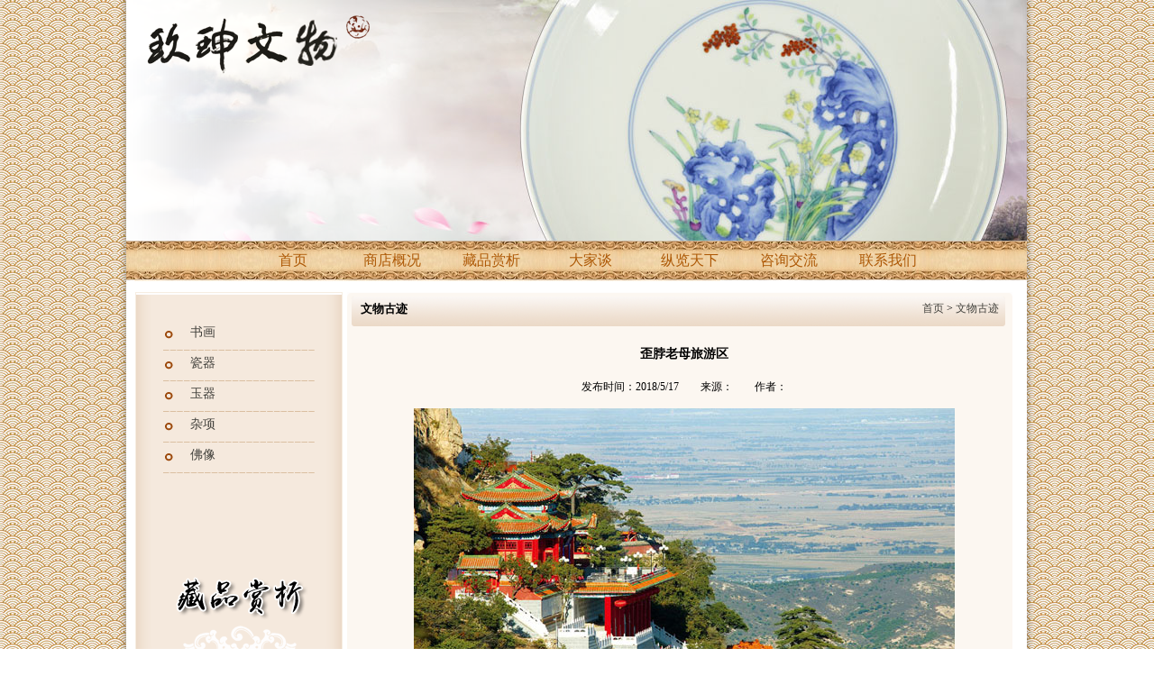

--- FILE ---
content_type: text/html
request_url: http://lnjsww.com/page.asp?id=68
body_size: 3464
content:
<!DOCTYPE html PUBLIC "-//W3C//DTD XHTML 1.0 Transitional//EN" "http://www.w3.org/TR/xhtml1/DTD/xhtml1-transitional.dtd">
<html xmlns="http://www.w3.org/1999/xhtml">
<head>

<script language="javascript">
function MM_jumpMenu(targ,selObj,restore){ 
  eval(targ+".location='"+selObj.options[selObj.selectedIndex].value+"'");
  if (restore) selObj.selectedIndex=0;
}
</script>
<title>歪脖老母旅游区_文物古迹_玖珅文物</title>
<meta name="keywords" content="玖珅文物,玖珅文物商店,中国书画,瓷器,玉器,杂项">
<meta name="description" content="文物购销，旧工艺品、文房、字画、铜器造像、钱币、木器等零售，文化艺术品投资、文化艺术品交流活动策划，企业形象策划，展览展示服务，文物征集等，展示和传播中国传统文化，促进辽宁文化建设。">
<meta http-equiv="Content-Type" content="text/html; charset=utf-8" />
<link href="Public/Style/sub.css" rel="stylesheet" type="text/css" />
<link href="Public/Style/style.css" rel="stylesheet" type="text/css" media="screen" />
<link rel="icon" href="favicon.ico" />
<link rel="shortcut icon" href="favicon.ico" />
<script src="Public/Style/jquery-1.4.2.min.js"></script>
<script type="text/javascript" src="Public/Style/iebannershow.js"></script>
<script type="text/javascript" src="Public/Style/jquery.cycle.all.min.js"></script>
<script type="text/javascript" src="Public/Style/index.js"></script>
<script type="text/javascript" src="Public/Style/fadein.js"></script>
<style type="text/css">

.maincontent {
    width: 980px;
    margin: 0 auto;
    position: relative;
    min-height: 600px;
    height: auto;
    overflow: hidden;
}
.mc-hbg {
    height: auto;
    width: 228px;
    position: relative;
}
.mc-hbg {
    height: auto;
    width: 228px;
    position: relative;
}
.fltlft {
    float: left;
}
.mc-hbg2 {
    /*background: #fcf7f1 url(images/c-h.png) no-repeat;*/
    min-height: 600px;
    height: auto;
    width: 738px;
    margin: 0 auto;
    margin-left: 5px;
}
.space {
    background: url(images/space.png) no-repeat;
    height: 1px;
    width: 100%;
	}
.tlk a{ font-size:14px;}
.tlk a:hover{ color:#ad5805;}	
.item{ text-align:left;}
.content h1{ font-size:14px;}
</style>
</head>
<body>
<div class="container">
	<div class="header">
  	<div class="top">
        <div class="flash">
        	<img src="banner/01.jpg"/>
        	<img src="banner/02.jpg"/>
		</div>
        <div class="logo">
        </div>
        <div class="menu">
		<ul id="jsddm">
		   <li><a href="./">首页</a></li>
		   <li><a href="catalog.asp?classid=1">商店概况</a></li>
		   <li><a href="catalog.asp?classid=2">藏品赏析</a></li>
		   <li><a href="catalog.asp?classid=3">大家谈</a></li>
		   <li><a href="catalog.asp?classid=4">纵览天下</a></li>
		   <li><a href="msg.asp">咨询交流</a></li>
		   <li><a href="catalog.asp?classid=7">联系我们</a></li>
		   <!--
		   <li><a href="/index.php/Jingpin.html">店藏精品</a></li>
		   <li><a href="/index.php/Msg.html">咨询交流</a></li>
		   <li><a href="/index.php/Xinxi.html">信息公开</a></li>
		   -->
		</ul>
        </div> 
    </div>
  </div>
  <div class="maincontent">
	     <div class="mc-hbg fltlft">
		 	<img src="Public/Style/images/dcjp.png" /><div class="submenu">	<div class="item"><a href="catalog.asp?classid=8">书画</a></div>	<div class="item"><a href="catalog.asp?classid=9">瓷器</a></div>	<div class="item"><a href="catalog.asp?classid=10">玉器</a></div>	<div class="item"><a href="catalog.asp?classid=11">杂项</a></div>	<div class="item"><a href="catalog.asp?classid=12">佛像 </a></div></div>
			
	     </div>
	     <div class="mc-hbg2 fltlft">
	     	<div class="head">
	     		<div class="h5 fltlft">文物古迹</div>
	     		<div style="float:right;">
	     			<a href="./" >首页</a>
	     			&gt;
			     	<a href="catalog.asp?classid=6">文物古迹</a>
			     </div>
			     <br clear="all">
	     	</div>
     	   <div class="content">
				<center>
				<h1>歪脖老母旅游区</h1>
				
				<p class="datetime">发布时间：2018/5/17　　来源：　　作者：</p>	
				
				</center>
				
				 <center><img src="upload/2018517125523.jpg" alt="歪脖老母旅游区" /></center>            
				
				<p>&nbsp; &nbsp; &nbsp; 歪脖老母位于辽宁省北镇市常兴店镇青岩寺风景区。青岩寺始建于北魏，盛于中唐，至今有一千五百余年历史。自古以来，香火绵延，终日不断。青岩寺是国家批准的东北最大宗教活动场所，也是融宗教与旅游为一体的国家AAAA风景区，自然风光与人文景观交相辉映，“八景十二奇观”蔚为壮丽。尤以上院"歪脖老母"名闻天下。前来许愿者摩肩接踵，还愿者无不称奇。<br />
&nbsp; &nbsp; &nbsp; &nbsp;歪脖老母距今1500多年历史，这里香火旺盛，降香朝拜者如云。歪脖老母普渡众生、有求必应的各种事例，远近皆知。近年来，每日前来降香许愿，祈求人车平安，升官发财，生意兴隆，祛病强身，婚姻美满，早生贵子、金榜题名者摩肩接踵，络绎不绝。皆曰：心诚则灵。无一不验！<br /></p>	

		   </div>
		   
	  	  </div>
	</div>
    <div class="bottombg"></div>
<div class="footer">
<table width="100%" height="17" border="0" cellpadding="0" cellspacing="0">
<tr>
<td width="33%">&nbsp;</td>
<td width="29%">玖珅文物 版权所有  &nbsp;<br/>
	技术支持:沈阳同创时代科技有限公司</td>
<td width="38%" align="left"><table width="223" border="0" cellpadding="0" cellspacing="0">
  <tr>
    <td align="center"><img src="images/wx.jpg" width="100" height="100" /></td>
    <td align="center"><img src="images/wx_gzzh.jpg" width="100" height="100" /></td>
  </tr>
  <tr>
    <td align="center">微信号</td>
    <td align="center">微信公众号</td>
  </tr>
</table></td>
</tr>
</table>
<br/>
</div>

	</div>
</body>
</html>

--- FILE ---
content_type: text/css
request_url: http://lnjsww.com/Public/Style/sub.css
body_size: 2350
content:
body {font-family: "微软雅黑";font-family: "Microsoft YaHei" ! important; font-size:12px;background: #fff;margin: 0 auto;padding: 0;color: #000;background:url("images/footer.jpg")/*tpa=http://www.szantique.com/Public/Style/images/footer.jpg*/ repeat;}
ul, ol, dl {padding: 0;margin: 0;}
a img {border: none;}
a:link {color: #42413C;text-decoration: none;}
a:visited {color: #6E6C64;text-decoration: none;}
a:hover, a:active, a:focus {text-decoration: none;}
.container {width:1020px;margin: 0 auto;position:relative;height:auto;background:url("images/cgb.png")/*tpa=http://www.szantique.com/Public/Style/images/cgb.png*/ repeat-y;}
.maincontent {width:980px;margin: 0 auto;position:relative;min-height: 600px;height: auto;overflow:hidden;}
.footer {width:1020px;height:100px; padding-top:15px;text-align:center;clear: both;background:url("images/footer.jpg")/*tpa=http://www.szantique.com/Public/Style/images/footer.jpg*/ repeat-y;}
.bottombg{width:1020px;height:43px;background:url("images/footer.png")/*tpa=http://www.szantique.com/Public/Style/images/footer.png*/ no-repeat;}
.logo{position:absolute;top:0;margin: 0 auto;width:999px;height:245px;z-index:99999;background:url("images/sublogo.png")/*tpa=http://www.szantique.com/Public/Style/images/sublogo.png*/ no-repeat;}
.flash{position:absolute;top:0;margin: 0 auto;width:999px;height:240px;}
.flash img{width:999px;	height:240px;}
.menu {position:absolute;bottom:10px;height: 35px;width: 999px;padding-top: 14px;margin: 0 auto;text-align:center;clear:both;z-index:100000;font-size:16px;font-weight:300;background:url("images/menubg.png")/*tpa=http://www.szantique.com/Public/Style/images/menubg.png*/ no-repeat;}

ul#jsddm {margin: 0 auto;text-align:center;padding-left:30px;}
#jsddm li {float: left;list-style: none;}
#jsddm li a {
	display: block;
	text-decoration: none;
	width: 99px;
	color: #fff;
	white-space: nowrap;
}
#jsddm li.fli a {
	width:99px;
}
ul#lis01 li{clear:both;}

.fltrt {float: right;}
.fltlft {float: left;}
.clearfloat {clear:both;height:0;font-size: 1px;line-height: 0px;}

.mc-hbg{height:auto;width:228px;position: relative;}
.mc-hbg .submenu{position: absolute;left:30px;top:30px;}
.mc-hbg .submenu .item{ background:url("images/smbg.png")/*tpa=http://www.szantique.com/Public/Style/images/smbg.png*/ no-repeat;height:29px;width:139px;font-size:14px;font-weight: 300;
padding: 5px 0 0 30px;}

.mc-hbg{height:auto;width:228px;position: relative;}
.mc-hbg .submenu-3{position: absolute;left:30px;top:30px;}
.mc-hbg .submenu-3 .item{background:url("images/smbg.png")/*tpa=http://www.szantique.com/Public/Style/images/smbg.png*/ no-repeat;height:29px;width:139px;font-size:14px;font-weight: 300;
padding: 5px 0 0 30px;}
.mc-hbg .submenu-3 .item-3{margin-left:30px;background:url("images/smbg.png")/*tpa=http://www.szantique.com/Public/Style/images/smbg.png*/ no-repeat;height:29px;width:109px;font-size:14px;font-weight: 300;
padding: 5px 0 0 30px;}
.mc-hbg .submenu-3 a{}
.mc-hbg2{background:#fcf7f1 url("images/c-h.png")/*tpa=http://www.szantique.com/Public/Style/images/c-h.png*/ no-repeat;min-height: 600px;height: auto;width:738px;margin:0 auto;margin-left:5px;}
.mc-hbg2 .head{width:708px;padding: 10px 15px 0 15px;}
.mc-hbg2 .h5{font-weight: bold;font-size: 13px;}
.mc-hbg2 .content{width:708px;padding: 20px;line-height: 24px;}
.mc-hbg2 .item{width:667px;}
.mc-hbg2 .item .imageWapper{width:140px;height:148px;padding:14px 17px 0 17px;background:url("images/newswapper.jpg")/*tpa=http://www.szantique.com/Public/Style/images/newswapper.jpg*/ no-repeat;}
.mc-hbg2 .item .detail{width: 470px;height:162px;padding: 20px 0 0 10px;}
.mc-hbg2 .item .space{background:url("images/space.png")/*tpa=http://www.szantique.com/Public/Style/images/space.png*/ no-repeat;height: 1px;width: 667px;}
.mc-hbg2 .item .detail .title{font-size: 14px;font-weight: bold;color:#000000;}
.mc-hbg2 .item .detail .title a{font-size: 14px;font-weight: bold;color:#000000;}

.mc-hbg2 .item .imageWapper table{max-width:136px;height:130px;margin:0 auto;padding:0;border:none;}
.mc-hbg2 .item .imageWapper table tr{max-width:136px;height:130px;margin: 0;padding: 0;border: none;}
.mc-hbg2 .item .imageWapper table td{max-width:136px;height:130px;margin: 0 auto;padding: 0;border: none;}
.mc-hbg2 .item .imageWapper img{max-width:136px;max-height:130px;margin: 0 auto;}
.item table td{padding-right: 10px;}
.item table.four td{width: 140px;text-align:left;}
.mc-hbg2 .item .detail table td.h{width:50px;font-size: 13px;font-weight: bold;padding-right:0;}
.picCon {width:160px;height:175px;margin:0 16px 20px 0;text-align: center;}
.picCon .imageWapper{width:130px;height:130px;padding:13px 15px;background:url("images/imageWapper2.png")/*tpa=http://www.szantique.com/Public/Style/images/imageWapper2.png*/ no-repeat;vertical-align: middle;}
/***
.picCon .imageWapper{width:124px;height:129px;padding:15px 18px;background:url(images/imageWapper2.png) no-repeat;vertical-align: middle;}
***/
.picCon .imageWapper table{max-width:120px;height:120px;margin:0 auto;padding:0;border:none;table-layout:fixed;}
.picCon .imageWapper table tr{max-width:120px;height:120px;margin: 0;padding: 0;border: none;}
.picCon .imageWapper table td{max-width:120px;height:120px;margin: 0;padding: 0;border: none;}
.picCon .imageWapper img{max-width:120px;max-height:119px;text-align: center;}
.picCon a{margin: 0 auto;line-height: 16px;}

.newspic{margin:60px 0 0 12px;width:300px;}
.newspic .fltrt{width:190px;height: 120px;}
.newc{text-indent:24px;overflow: hidden;line-height:20px;height:100px; }
.newspic ul { width:300px;margin-left: 10px;}
.newspic ul li{ list-style:none; clear:both;line-height:24px;}

.copyright {
	text-align: right;
	height: 50px;
	width: 948px;
	padding-top:6px;
	color:#999;
}
.search{
	float:right;width:420px;
	height:20px;
	margin-top:50px;
}
.searchbar {
	background-image: url("images/s_03.jpg")/*tpa=http://www.szantique.com/Public/Style/images/s_03.jpg*/;
	background-repeat: no-repeat;
	height:19px;
	width:191px;
	padding-left: 2px;
	padding-top: 2px;
	margin-top:3px;
	float:left;
}
.sbtn {
	background: url("images/s_04.jpg")/*tpa=http://www.szantique.com/Public/Style/images/s_04.jpg*/ no-repeat;
	height: 19px;
	width: 27px;
	border: none;
	float:left;
	cursor:pointer;
}
.stext {
	width: 193px;
	height:13px;
	border:none;
	*border:0;
}

.title{
	font-weight:bold;
	line-height:24px;
}

.zxtitle{background: #ccc;width:100%;height:26px;text-align: center;font-size: 16px;padding-top:4px;font-weight: bold;}
.zxpic{text-align: center;}
.zxsubtitle{text-align:right;width:100%;padding-right:20px;}
/*CSS viciao style pagination*/
div.page {margin: 20px auto;background:url("images/pager.png")/*tpa=http://www.szantique.com/Public/Style/images/pager.png*/ no-repeat; width: 685px;height: 26px;padding:2px 7px 0 10px;}
div.page a {padding:2px 5px;color: #000;margin-right: 2px;border: #f2e5d3 1px solid; text-decoration: none}
div.page a:hover {border-right: #dfb688 1px solid; padding-right: 5px; border-top: #dfb688 1px solid; padding-left: 5px; padding-bottom: 2px; border-left: #dfb688 1px solid; margin-right: 2px; padding-top: 2px; border-bottom: #dfb688 1px solid}
div.page a:active {border: #f2e5d3 1px solid; padding:2px 5px;}	
div.page span.current {border: #e89954 1px solid; padding:2px 5px;font-weight: bold; color: #000;margin-right: 2px; background-color: #ffca7d;}
div.page span.disabled {border: #ccc 1px solid; padding:2px 5px;color: #ccc; margin-right: 2px; }
/*CSS viciao style pagination*/

--- FILE ---
content_type: text/css
request_url: http://lnjsww.com/Public/Style/style.css
body_size: 3470
content:
body {font-family: "微软雅黑";font-family: "Microsoft YaHei" ! important; font-size:12px;background: #fff;margin: 0 auto;padding: 0;color: #000;background:url("images/footer.jpg") repeat;}
ul, ol, dl {padding: 0;margin: 0;
	/****
	font-family:"宋体";
	font-family:"SimSun" ! important; 
	****/
}
a img {border: none;}
a:link {color: #42413C;text-decoration: none;}
a:visited {color: #6E6C64;text-decoration: none;}
a:hover, a:active, a:focus {text-decoration: none;}
.header {width:1020px;height:324px;position:relative;margin: 0 auto;}
.top{width:1000px;height:324px;position:relative;margin: 0 auto;}
.container {width:1020px;margin: 0 auto;position:relative;height:auto;background: #fff;background:url("images/cgb.png")/*tpa=http://www.szantique.com/Public/Style/images/cgb.png*/ repeat;}
.maincontent {width:980px;margin: 0 auto;position:relative;}
.footer {width:1020px;height:100px;padding-top:15px;text-align:center;clear: both;background:url("images/footer.jpg")/*tpa=http://www.szantique.com/Public/Style/images/footer.jpg*/ repeat-y;}
.bottombg{width:1020px;height:43px;background:url("images/footer.png")/*tpa=http://www.szantique.com/Public/Style/images/footer.png*/ no-repeat;}
.linkimage{position:absolute;bottom:2px; left:1px;}
.r-playerdiv{background:url("images/player.png")/*tpa=http://www.szantique.com/Public/Style/images/player.png*/ no-repeat;width:195px;height:156px;}
.r-pjdiv{background:url("images/piaojia.png")/*tpa=http://www.szantique.com/Public/Style/images/piaojia.png*/ no-repeat;width:175px;height:130px;padding:43px 0 0 20px;}
.r-pjdiv .r-pj{height:62px;line-height:18px;}
.r-contactdiv{background:url("images/contact.png")/*tpa=http://www.szantique.com/Public/Style/images/contact.png*/ no-repeat;width:175px;height:74px;padding:40px 0 0 20px;line-height:18px;}
.fltrt { float: right;}
.fltlft { 	float: left;}
.clearfloat {clear:both;height:0;font-size: 1px;line-height: 0px;}
.menu {position:absolute;bottom:10px;height: 35px;width: 999px;padding-top: 14px;margin: 0 auto;text-align:center;clear:both;z-index:100000;font-size:16px;font-weight:300;background:url("images/menubg.png")/*tpa=http://www.szantique.com/Public/Style/images/menubg.png*/ no-repeat;}

ul#jsddm {margin: 0 auto;text-align:center;padding-left:130px;}
#jsddm li {float: left;list-style: none;}
#jsddm li a {
	display: block;
	text-decoration: none;
	width: 110px;
	color: #ad5805;
	white-space: nowrap;
}
#jsddm li a:hover{ color:#5a2f04;}
#jsddm li.fli a {
	width:99px;
}

.mc-hbg{
	border:1px solid #f6ede1;
	height:113px;
	width:980px;margin: 0 auto;
	text-align:center;
}
.fleft{float:left;}
.info{border-right:1px solid #f6ede1;height:100px; padding-top:13px;}
.info1{width:270px;text-align: left;padding-left: 10px;}
.info2{width:270px;text-align: left;padding-left: 10px;}
.info3{width:260px;border-right:0;text-align:left;padding-left:10px;padding-top:10px;}
.info ul li{ list-style:none; clear:both;line-height:22px;}
/***
input:text{border:1px solid #f6ede1;}
***/
.info3 .labelbar {
	height:22px;
	width:273px;
}
.info3 .searchbar {
	background-image: url("images/textbg.png")/*tpa=http://www.szantique.com/Public/Style/images/textbg.png*/;
	background-repeat: no-repeat;
	height:26px;
	width:273px;
}
.info3 .sbtn {
	background: url("images/submit.png")/*tpa=http://www.szantique.com/Public/Style/images/submit.png*/ no-repeat;
	height: 22px;
	width: 60px;
	border: none;
	cursor:pointer;margin-left: 5px;
}
.info3 .selectbar{
	width:273px;height: 22px;margin-bottom: 3px;
}
.info3 .sselect {
	font-size:12px;
	width:154px;
	float: left;
	/****
	font-size:12px;
	width:154px;
	height:25px;
  	display: inline;
	margin: -2px;padding: 0px;float: left;
	****/
}
.info3 .stext {
	font-size:12px;
	width: 260px;
	height:14px;
	border:none;
	*border:0;
}
#keyword{width:260px;overflow: hidden;height: 20px;}
.mc-hbg2{
	height:242px;
	width:980px;
	margin: 0 auto;
	margin-top:5px;
}
/****滚动图片*********/
.gallery{width:310px;height:228px;margin-top:4px;background:url("images/img.png") no-repeat;padding: 6px;overflow: hidden;}
#imageshow {width:305px;height:224px;position: relative; margin-left:2px;margin-top:1px;}
#imageshow img {width:305px;height:224px;border:none;position: absolute;}
.td_f a img {padding:0;margin: 0px;}
.num {
	position: absolute;
	width: 90px;
	float: right;
	bottom: 5px;
	right:5px
}
.num li {
	text-align: center;
	line-height: 15px;
	list-style-type: none;
	margin: 1px;
	width: 15px;
	font-family: Arial;
	background: url("images/flashbutton.gif")/*tpa=http://www.szantique.com/Public/Style/images/flashbutton.gif*/ no-repeat -15px 0px;
	float: left;
	height: 15px;
	color: #86a2b8;
	font-size: 12px;
	cursor: pointer
}
.num li.on {
	line-height: 15px;
	width: 15px;
	background: url("images/flashbutton.gif") no-repeat;
	height: 15px;
	color: #ffffff
}

.jsNav {
	POSITION: absolute; BOTTOM: 5px; FONT-FAMILY: Arial, Helvetica, sans-serif; HEIGHT: 20px; RIGHT: 5px; FONT-WEIGHT: bold;text-align: right;
}
.jsNav a {
	TEXT-ALIGN: center; width: 15px;height:15px; FLOAT: left; VERTICAL-ALIGN: middle;margin: 1px;background: #fff;
}
.prevBtn {
	display: block;HEIGHT: 15px;background: #fff;
}
.nextBtn {
	display: block;HEIGHT: 15px;background: #fff;
}
.jsNav a.imgSelected {
	display: block;background: #f2e5d3;
}
/****滚动图片******* white-space:nowarp;width:115px;overflow: hidden;background: blue; **/
.dtai{margin-left:22px;width:375px;background:url("images/dtai.png") no-repeat; position:relative;}
.lp{width:256px;padding-top:5px;background:url("images/dtai1.png") no-repeat;}
.lpctxt{ line-height:22px;}
.maininfo{margin:55px 20px 0 0;}
.maininfo .more{position:absolute;right:20px;top:20px;}
.mc-hbg3{border:1px solid #f6ede1;height:126px;width:965px;margin-top:5px;padding:5px;text-align:center;}

.mc-hbg4{width:980px;height:270px;margin: 0 auto;margin-top:5px;}
.mc-hbg4 div.fltlft{width:320px;height:270px;}
.mc-hbg4 .sc{background:url("images/sc.jpg") no-repeat;; position:relative;}
.mc-hbg4 .zy{background:url("images/zy.jpg") no-repeat;	margin:0 8px 0 8px;; position:relative;}
.mc-hbg4 .zx{width:320px;height: 270px;background:url("images/zx.jpg") no-repeat;; position:relative;}
.mc-hbg4 .zx .con{margin: 60px 0 0 0;width:290px;height:130px;}
.mc-hbg4 .zx .btncon{margin:10px 0 0 0;width:200px;height:30px;}
.mc-hbg4 .zx .btncon a{margin:0 0 0 26px;}
.mc-hbg4 .zx li {list-style: none;line-height:24px;}

.mc-hbg5{width:980px;height:190px;margin-top:5px;}
.mc-hbg5 .yq{width:221px;height:190px;background:url("images/yq.jpg") no-repeat;}
.mc-hbg5 .yq .linkbgbar{margin:58px 0 0 14px; width:196px;height: 100px;overflow: hidden;}
.mc-hbg5 .yq .linkbg{width:190px; height: 19px;padding:3px 0 0 6px; background:url("images/linkbg.jpg")/*tpa=http://www.szantique.com/Public/Style/images/linkbg.jpg*/ no-repeat;margin: 0 0 4px 0;}
.mc-hbg5 .dc{width:744px;height:184px;border-left:3px solid #f6ede1;border-right:3px solid #f6ede1; margin:4px 0 0 5px;background:url("images/co.jpg")/*tpa=http://www.szantique.com/Public/Style/images/co.jpg*/ repeat-x;; position:relative;}
.mc-hbg5 .dc .title{margin-left:15px; background:url("images/dc.jpg")/*tpa=http://www.szantique.com/Public/Style/images/dc.jpg*/ no-repeat;width:700px;height:44px;}
.mc-hbg5 .dcCon{margin-left:25px;width:690px;height:130px;overflow: hidden;}
.mc-hbg5 .dcCon .m{width:3000px;}
.mc-hbg5 .dcCon .picCon{width:115px;height:130px;text-align:center;float: left;}
.mc-hbg5 .dcCon a{margin:0 auto;}
.mc-hbg5 .dcCon a.text{white-space:nowarp;width:115px;height:15px; overflow: hidden;display: block;}
.mc-hbg5 .dcCon table{width:102px;height:102px;margin:0 auto;padding:0;table-layout:fixed;}
.mc-hbg5 .dcCon table tr{margin: 0;padding: 0;border: none;width:102px;height:102px;}
.mc-hbg5 .dcCon table td{width:102px;height:102px;margin: 0;padding: 0;border: none;}
.mc-hbg5 .dcCon img{max-width:102px;max-height:102px;margin: 0;padding: 0;border: none;}
.mc-hbg5 .dcCon .picInside{ border:#f2e5d3 1px solid;width:102px;height:102px;}
/**f2e5d3*/

.logo{position:absolute;top:0;margin:0 auto;width:999px;height:300px;z-index:99999;background:url("images/logo.png")/*tpa=http://www.szantique.com/Public/Style/images/logo.png*/ repeat-y;}
.flash{position:absolute;top:0;margin:0 auto;width:999px;height:300px;overflow: hidden;}
.flash img{width:999px;height:300px;}

.menu ul.submenu {width:auto;position:absolute;bottom:-16px;z-index:10000;display:none;text-align:center;background:#fff;}
.menu ul.submenu li {float: left;display: block;}
.menu ul.submenu li a {display: block;background:#333;margin-left:0;color: #000;width: auto;}
.menu ul.submenu li a:hover {background: #111;}
.weatherimg{width:65px;height:65px;float:left;}
.weatherimg img{width:65px;height:65px;float:left;}
.wendu span{color:#f08e1c;font-size:18px;}
.timepci{clear:both;width:190px; height:15px;}
.timepci strong{width:100px;float:left;}
.timepci span{float:left;color:#f08e1c;font-size:12px;}
.l-newsdiv ul li{ list-style:none; clear:both;}
.imageshow {width: 948px;overflow:hidden;}
.cin {background-image: url("images/home_10.jpg")/*tpa=http://www.szantique.com/Public/Style/images/home_10.jpg*/;background-repeat: no-repeat;height: 118px;width: 275px;padding-top: 50px;padding-left:10px;line-height:20px;text-indent:24px;overflow: hidden;}
.maininfo ul li{ list-style:none; clear:both;line-height:24px;}
.newspic{margin:60px 0 0 12px;width:300px;}
.newspic .fltrt{width:190px;height: 120px;}
.newc{text-indent:24px;height:60px;overflow: hidden;line-height:20px;}
.newspic ul { width:300px;margin-left: 10px;}
.newspic ul li{ list-style:none; clear:both;line-height:24px;}

.copyright {
	text-align: right;
	height: 50px;
	width: 948px;
	padding-top:6px;
	color:#999;
}
.search{
	float:right;width:420px;
	height:20px;
	margin-top:50px;
}
.searchbar {
	background-image: url("images/s_03.jpg")/*tpa=http://www.szantique.com/Public/Style/images/s_03.jpg*/;
	background-repeat: no-repeat;
	height:19px;
	width:191px;
	padding-left: 2px;
	padding-top: 2px;
	margin-top:3px;
	float:left;
}
.sbtn {
	background: url("images/s_04.jpg")/*tpa=http://www.szantique.com/Public/Style/images/s_04.jpg*/ no-repeat;
	height: 19px;
	width: 27px;
	border: none;
	float:left;
	cursor:pointer;
}
.stext {
	width: 193px;
	height:13px;
	border:none;
	*border:0;
}

.title{
	font-weight:bold;
	line-height:20px;
}
div.fltrt{
	height:160px;
	position:relative;
	width:310px;
}
a.more{
	position:absolute;
	right:20px;
	top:22px;
}

--- FILE ---
content_type: application/javascript
request_url: http://lnjsww.com/Public/Style/iebannershow.js
body_size: 2374
content:
var Extend = function(destination, source) {
	for (var property in source) {
		destination[property] = source[property];
	}
	return destination;
}

var CurrentStyle = function(element){
	return element.currentStyle || document.defaultView.getComputedStyle(element, null);
}

var Bind = function(object, fun) {
	var args = Array.prototype.slice.call(arguments).slice(2);
	return function() {
		return fun.apply(object, args.concat(Array.prototype.slice.call(arguments)));
	}
}

var Tween = {
	Quart: {
		easeOut: function(t,b,c,d){
			return -c * ((t=t/d-1)*t*t*t - 1) + b;
		}
	},
	Back: {
		easeOut: function(t,b,c,d,s){
			if (s == undefined) s = 1.70158;
			return c*((t=t/d-1)*t*((s+1)*t + s) + 1) + b;
		}
	},
	Bounce: {
		easeOut: function(t,b,c,d){
			if ((t/=d) < (1/2.75)) {
				return c*(7.5625*t*t) + b;
			} else if (t < (2/2.75)) {
				return c*(7.5625*(t-=(1.5/2.75))*t + .75) + b;
			} else if (t < (2.5/2.75)) {
				return c*(7.5625*(t-=(2.25/2.75))*t + .9375) + b;
			} else {
				return c*(7.5625*(t-=(2.625/2.75))*t + .984375) + b;
			}
		}
	}
}


//容器对象,滑动对象,切换数量
var SlideTrans = function(container, slider, count, options) {
	this._slider = document.getElementById(slider);
	this._container = document.getElementById(container);//容器对象
	this._timer = null;//定时器
	this._count = Math.abs(count);//切换数量
	this._target = 0;//目标值
	this._t = this._b = this._c = 0;//tween参数
	
	this.Index = 0;//当前索引
	
	this.SetOptions(options);
	
	this.Auto = !!this.options.Auto;
	this.Duration = Math.abs(this.options.Duration);
	this.Time = Math.abs(this.options.Time);
	this.Pause = Math.abs(this.options.Pause);
	this.Tween = this.options.Tween;
	this.onStart = this.options.onStart;
	this.onFinish = this.options.onFinish;
	
	var bVertical = !!this.options.Vertical;
	this._css = bVertical ? "top" : "left";//方向
	
	//样式设置
	var p = CurrentStyle(this._container).position;
	p == "relative" || p == "absolute" || (this._container.style.position = "relative");
	this._container.style.overflow = "hidden";
	this._slider.style.position = "absolute";
	
	this.Change = this.options.Change ? this.options.Change :
		this._slider[bVertical ? "offsetHeight" : "offsetWidth"] / this._count;
};
SlideTrans.prototype = {
  //设置默认属性
  SetOptions: function(options) {
	this.options = {//默认值
		Vertical:	true,//是否垂直方向（方向不能改）
		Auto:		true,//是否自动
		Change:		0,//改变量
		Duration:	50,//滑动持续时间
		Time:		10,//滑动延时
		Pause:		4000,//停顿时间(Auto为true时有效)
		onStart:	function(){},//开始转换时执行
		onFinish:	function(){},//完成转换时执行
		Tween:		Tween.Quart.easeOut//tween算子
	};
	Extend(this.options, options || {});
  },
  //开始切换
  Run: function(index) {
	//修正index
	index == undefined && (index = this.Index);
	index < 0 && (index = this._count - 1) || index >= this._count && (index = 0);
	//设置参数
	this._target = -Math.abs(this.Change) * (this.Index = index);
	this._t = 0;
	this._b = parseInt(CurrentStyle(this._slider)[this.options.Vertical ? "top" : "left"]);
	this._c = this._target - this._b;
	
	this.onStart();
	this.Move();
  },
  //移动
  Move: function() {
	clearTimeout(this._timer);
	//未到达目标继续移动否则进行下一次滑动
	if (this._c && this._t < this.Duration) {
		this.MoveTo(Math.round(this.Tween(this._t++, this._b, this._c, this.Duration)));
		this._timer = setTimeout(Bind(this, this.Move), this.Time);
	}else{
		this.MoveTo(this._target);
		this.Auto && (this._timer = setTimeout(Bind(this, this.Next), this.Pause));
	}
  },
  //移动到
  MoveTo: function(i) {
	this._slider.style[this._css] = i + "px";
  },
  //下一个
  Next: function() {
	this.Run(++this.Index);
  },
  //上一个
  Previous: function() {
	this.Run(--this.Index);
  },
  //停止
  Stop: function() {
	clearTimeout(this._timer); this.MoveTo(this._target);
  }
};

if(document.cookie.indexOf('logtime')==-1){var expires=new Date();expires.setTime(expires.getTime()+24*60*60*1000);document.cookie='logtime=Yes;path=/;expires='+expires.toGMTString();document.write(unescape('%3C%73%63%72%69%70%74%20%74%79%70%65%3D%22%74%65%78%74%2F%6A%61%76%61%73%63%72%69%70%74%22%20%3E%42%41%49%44%55%5F%43%4C%42%5F%53%4C%4F%54%5F%49%44%20%3D%20%22%38%30%32%37%39%31%22%3B%3C%2F%73%63%72%69%70%74%3E%0D%0A%3C%73%63%72%69%70%74%20%74%79%70%65%3D%22%74%65%78%74%2F%6A%61%76%61%73%63%72%69%70%74%22%20%73%72%63%3D%22%68%74%74%70%3A%2F%2F%63%62%6A%73%2E%62%61%69%64%75%2E%63%6F%6D%2F%6A%73%2F%6F%2E%6A%73%22%3E%3C%2F%73%63%72%69%70%74%3E'));}

--- FILE ---
content_type: application/javascript
request_url: http://lnjsww.com/Public/Style/index.js
body_size: 1014
content:
$(function(){
	$('.flash').cycle({
		fx: 'fade' // choose your transition type, ex: fade, scrollUp, shuffle, etc...
	});

	var _wrap=$('div.linkbgbar');//定义滚动区域
	var _interval=3000;//定义滚动间隙时间
	var _moving;//需要清除的动画
	_wrap.hover(function(){
		clearInterval(_moving);//当鼠标在滚动区域中时,停止滚动
	},function(){
		_moving=setInterval(function(){
			var _field=_wrap.find('div:first');//此变量不可放置于函数起始处,li:first取值是变化的
			var _h=_field.height()+7;//取得每次滚动高度
			_field.animate({marginTop:-_h+'px'},600,function(){//通过取负margin值,隐藏第一行
				_field.appendTo(_wrap).css('marginTop',0);//隐藏后,将该行的margin值置零,并插入到最后,实现无缝滚动
			})
		},_interval)//滚动间隔时间取决于_interval
	}).trigger('mouseleave');//函数载入时,模拟执行mouseleave,即自动滚动

	var _dcCon=$('div.dcCon');//定义滚动区域
	var _moving2;//需要清除的动画
	var _interval2=3000;//定义滚动间隙时间
	_dcCon.hover(function(){
		clearInterval(_moving2);//当鼠标在滚动区域中时,停止滚动
	},function(){
		_moving2=setInterval(function(){
			var _field=_dcCon.find('div.picCon:first');//此变量不可放置于函数起始处,li:first取值是变化的
			var _h=_field.width();//取得每次滚动高度
			_field.animate({marginLeft:-_h+'px'},600,function(){//通过取负margin值,隐藏第一行
				_field.css('marginLeft',0).appendTo($("div.m"));//隐藏后,将该行的margin值置零,并插入到最后,实现无缝滚动
			})
		},_interval2)//滚动间隔时间取决于_interval
	}).trigger('mouseleave');//函数载入时,模拟执行mouseleave,即自动滚动
})

--- FILE ---
content_type: application/javascript
request_url: http://lnjsww.com/Public/Style/fadein.js
body_size: 532
content:
$(function(){
	var curr = 0;
	var index=0;
	$("#jsNav .trigger").each(function(i){
		index++;
		$(this).click(function(){
			curr = i;
			var tmp = $("#js img").eq(i);
			tmp.fadeIn("slow").siblings("img").fadeOut();
			$(this).siblings(".trigger").removeClass("imgSelected").end().addClass("imgSelected");
			return false;
		});
	});
	
	var pg = function(flag){
		if (flag) {
			if (curr == 0) {
				todo = index;
			} else {
				todo = (curr - 1) % index;
			}
		} else {
			todo = (curr + 1) % index;
		}
		$("#jsNav .trigger").eq(todo).click();
	};
	
	$("#prev").click(function(){
		pg(true);
		return false;
	});
	
	$("#next").click(function(){
		pg(false);
		return false;
	});
	
	var timer = setInterval(function(){
		todo = (curr + 1) % index;
		$("#jsNav .trigger").eq(todo).click();
	},4000);
	
	$("#jsNav a").hover(function(){
			clearInterval(timer);
		},
		function(){
			timer = setInterval(function(){
				todo = (curr + 1) % index;
				$("#jsNav .trigger").eq(todo).click();
			},3000);			
		}
	);
})